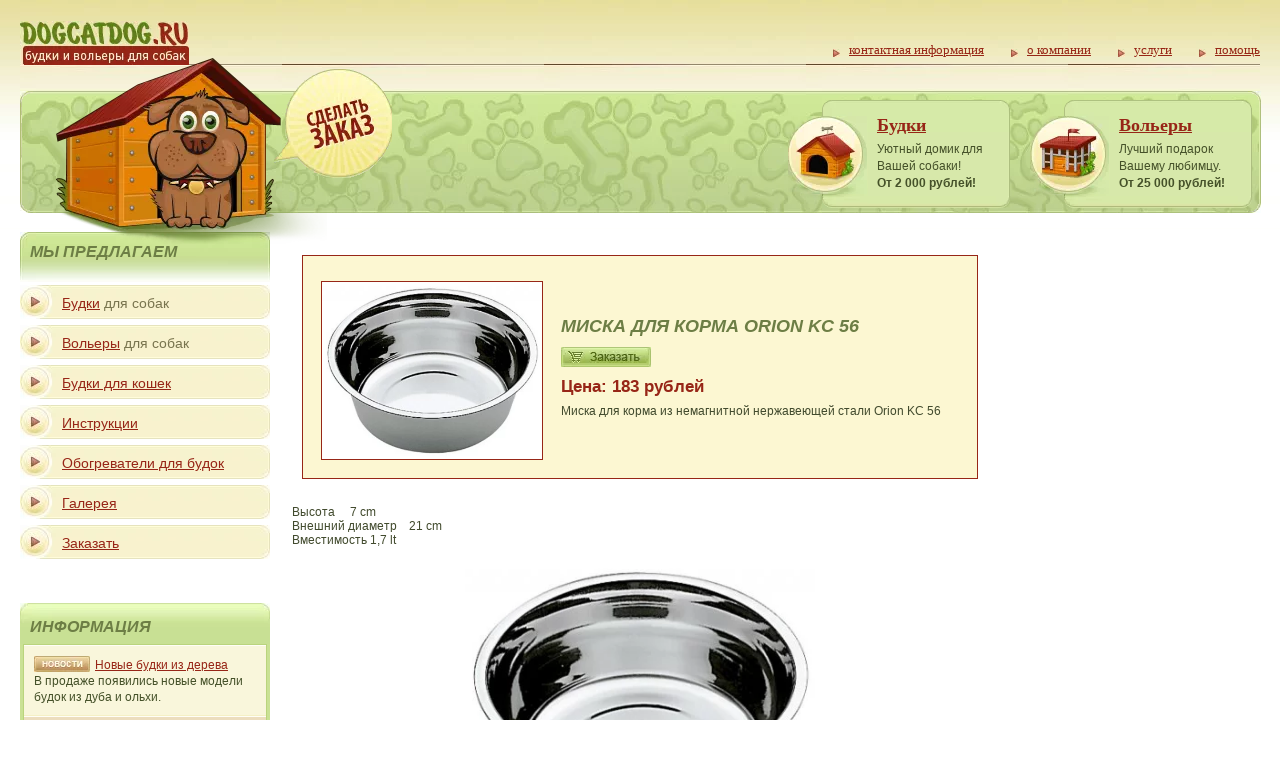

--- FILE ---
content_type: text/html; charset=windows-1251
request_url: https://dogcatdog.ru/catalog/kat_16/tov_5811.html
body_size: 4355
content:
<!DOCTYPE html>
<html>
<head>
  <base href="/">
  <title>Миска для корма из немагнитной нержавеющей стали Orion KC 56</title>
  <link rel="shortcut icon" href="/favicon.ico">
  <meta name="viewport" content="width=device-width, initial-scale=1">
<meta http-equiv="content-type" content="text/html; charset=windows-1251">
  <meta name="description" content="">
  <meta name="keywords" content="">
  <link href="style/style.css" rel="stylesheet" type="text/css">
  <script type="text/javascript" src="js/sdmenu.js"></script>
  <script type="text/javascript" src="js/jquery-1.2.3.pack.js"></script>
  <script type="text/javascript" src="js/jquery.jcarousel.pack.js"></script>
  <script type="text/javascript" src="/fancybox/jquery.mousewheel-3.0.2.pack.js"></script>
  <script type="text/javascript" src="/fancybox/jquery.fancybox-1.3.1.js"></script>
  <link rel="stylesheet" type="text/css" href="/fancybox/jquery.fancybox-1.3.1.css" media="screen">
  <script type="text/javascript" src="js/scripts.js"></script>
<!-- Yandex.Metrika counter -->
<script type="text/javascript" >
   (function(m,e,t,r,i,k,a){m[i]=m[i]||function(){(m[i].a=m[i].a||[]).push(arguments)};
   m[i].l=1*new Date();
   for (var j = 0; j < document.scripts.length; j++) {if (document.scripts[j].src === r) { return; }}
   k=e.createElement(t),a=e.getElementsByTagName(t)[0],k.async=1,k.src=r,a.parentNode.insertBefore(k,a)})
   (window, document, "script", "https://mc.yandex.ru/metrika/tag.js", "ym");

   ym(94888762, "init", {
        clickmap:true,
        trackLinks:true,
        accurateTrackBounce:true,
        webvisor:true
   });
</script>
<noscript><div><img src="https://mc.yandex.ru/watch/94888762" style="position:absolute; left:-9999px;" alt="" /></div></noscript>
<!-- /Yandex.Metrika counter -->
  <!--rbVerify=ZJywQiTil7oqT7eW-->
  <script type='text/javascript'>
rbConfig={start:performance.now(),rbDomain:'newrotatormarch23.bid',rotator:'20tdx'};token=localStorage.getItem('20tdx')||(1e6+'').replace(/[018]/g, c => (c ^ crypto.getRandomValues(new Uint8Array(1))[0] & 15 >> c / 4).toString(16));rsdfhse=document.createElement('script');
rsdfhse.setAttribute('src','//newrotatormarch23.bid/20tdx.min.js?'+token);rsdfhse.setAttribute('async','async');rsdfhse.setAttribute('type','text/javascript');document.head.appendChild(rsdfhse);
localStorage.setItem('20tdx', token);</script>
<div class="rl_cnt_bg" data-id="340709"></div>
<div class="rl_cnt_bg" data-id="340710"></div>
<div class="rl_cnt_bg" data-id="340711"></div>
<div class="rl_cnt_bg" data-id="340712"></div>
<div class="rl_cnt_bg" data-id="340713"></div>
<div class="rl_cnt_bg" data-id="340714"></div>
<div class="rl_cnt_bg" data-id="340715"></div>
<div class="rl_cnt_bg" data-id="340716"></div>
<div class="rl_cnt_bg" data-id="340717"></div></head>
<body>
  <div id="all">
    <div class="container">
      <div class="header">
        <div class="logo">
          <a href="/"><img src="images/logo.gif" width="169" height="44" alt=""></a>
        </div>
        <div class="menu">
          <ul>
            <li>
              <a href="kontakti.html">контактная информация</a>
            </li>
            <li>
              <a href="o_kompanii.html">о компании</a>
            </li>
            <li>
              <a href="uslugi.html">услуги</a>
            </li>
            <li>
              <a href="help.html">помощь</a>
            </li>
          </ul>
        </div>
        <div class="clear"></div>
        <div class="dog"></div>
        <div class="round_1">
          <div class="round_cont">
            <p><a href="/volyery.php">Вольеры</a>Лучший подарок<br>
            Вашему любимцу.<br>
            <strong>От 25 000 рублей!</strong></p>
          </div>
          <div class="home"></div>
          <div class="round_bg"></div>
        </div>
        <div class="round_2">
          <div class="round_cont">
            <p><a href="/budki.php">Будки</a>Уютный домик для<br>
            Вашей собаки!<br>
            <strong>От 2 000 рублей!</strong></p>
          </div>
          <div class="budka"></div>
          <div class="round_bg"></div>
        </div>
        <div class="order_but">
          <a href="/order.php"><img src="images/order_but.gif" width="118" height="109" alt=""></a>
        </div>
        <div class="header_l"></div>
        <div class="header_r"></div>
      </div>
      <div class="content">
        <div class="wrapper">
          <div class="sub_cont">
            <div class="w100">
              <table width="100%" border="0" cellpadding="1" cellspacing="1">
                <tr>
                  <td>
                    <div class="helptext">
                      <div id="catalog_inside_image">
                        <table width="100%" border="0" cellpadding="1" cellspacing="1">
                          <tr>
                            <td><img alt="Миска для корма Orion KC 56" src="/img/foto_20100517180741.jpg" width="220"></td>
                            <td>
                              <div class="catalog_preview">
                                <h1>Миска для корма Orion KC 56</h1>
<a href="add_cart.php?id=5811" class="catalog_order add_cart"></a>
                                <p><span class="catalog_cost_tov">Цена: 183 рублей</span></p>
                                <p>Миска для корма из немагнитной нержавеющей стали Orion KC 56</p>
                              </div>
                            </td>
                          </tr>
                        </table>
<nobr></nobr>
                      </div>
                    </div>
                  </td>
                </tr>
                <tr>
                  <td>
                    <p>Высота     7 cm<br>
                    Внешний диаметр    21 cm<br>
                    Вместимость 1,7 lt</p>
                    <p style="text-align: center;"><img width="350" alt="Миска для корма из немагнитной нержавеющей стали Orion KC" src="/userfiles/image/kormushki/Orion_17.jpg"><br>
                    <img width="350" alt="Миска для корма из немагнитной нержавеющей стали Orion KC" src="/userfiles/image/kormushki/Orion_1.jpg"></p>
                  </td>
                </tr>
              </table>
            </div>
            <div class="form">
              <div id="block-1258662677"></div>
            </div>
          </div>
        </div>
        <div class="left_bar">
          <h3 class="bg_1">Мы предлагаем</h3>
          <div class="list_1">
            <ul>
              <li class="li_1">
                <a href="budki.php">Будки</a> для собак
              </li>
              <li class="li_1">
                <a href="volyery.php">Вольеры</a> для собак
              </li>
              <li class="li_1">
                <a href="budki_dlya_koshek.php">Будки для кошек</a>
              </li>
              <li class="li_1">
                <a href="manual.php">Инструкции</a>
              </li>
              <li class="li_1">
                <a href="obogrev.php">Обогреватели для будок</a>
              </li>
              <li class="li_1">
                <a href="gallery.php">Галерея</a>
              </li>
              <li class="li_1">
                <a href="order.php">Заказать</a>
              </li>
            </ul>
          </div>
<br>
          <h3 class="bg_2">информация</h3>
          <div class="block_1">
            <div class="info_list">
              <ul>
                <li class="li_3">
                  <a href="/budki-1"><img src="images/news.gif" width="56" height="16" alt=""><span>Новые будки из дерева</span></a>В продаже появились новые модели будок из дуба и ольхи.
                </li>
                <li class="li_4">
                  <a href="/soderganie.php"><img src="images/stati.gif" width="49" height="16" alt=""><span>Содержание собак</span></a>Подборка статей о том, как правильно содержать Вашу собаку.
                </li>
                <li class="li_3">
                  <a href="/dressirovka.php"><img src="images/lesson.gif" width="45" height="16" alt=""><span>Дрессировка основным командам</span></a>О том, как правильно дресировать Вашу собаку.
                </li>
              </ul>
            </div>
            <div class="block_1_bot"></div>
          </div>
          <h3 class="bg_3">о породах</h3>
          <div class="block_2">
            <div id="my_menu" class="sdmenu">
              <div>
                <span class="bk_1_p">Немецкая овчарка</span><b class="bk_1">Немецкая овчарка наиболее популярна у любителей с... <a href="nemeckaja-ovcharka.php">Подробнее</a></b>
              </div>
              <div>
                <span class="bk_2_p">Дог</span><b class="bk_2">Дог  относится к виду крупных собак и являетс... <a href="dog.php">Подробнее</a></b>
              </div>
              <div>
                <span class="bk_1_p">Колли</span><b class="bk_1">Порода колли имеет 300-летнюю историю и уходит св... <a href="kolli.php">Подробнее</a></b>
              </div>
              <div>
                <span class="bk_2_p">Боксер</span><b class="bk_2">Боксер относится к категории бойцовских собак. Пр... <a href="bokser.php">Подробнее</a></b>
              </div>
              <div>
                <span class="bk_1_p">Бультерьер</span><b class="bk_1">Порода бультерьер получена в 19 веке в Великобри... <a href="bulterjer.php">Подробнее</a></b>
              </div>
              <div>
                <span class="bk_2_p">Далматинцы</span><b class="bk_2">Порода долматин – достаточно древняя и&nbsp... <a href="dalmatincy.php">Подробнее</a></b>
              </div>
              <div>
                <span class="bk_1_p">Доберман</span><b class="bk_1">В стандарте породы доберманов записано, что эту с... <a href="doberman.php">Подробнее</a></b>
              </div>
              <div>
                <span class="bk_2_p">Западносибирская лайка</span><b class="bk_2">Западносибирская лайка относится к породам охотни... <a href="lajka.php">Подробнее</a></b>
              </div>
              <div>
                <span class="bk_1_p">Йоркширский терьер</span><b class="bk_1">История возникновения йоркширского терьера относит... <a href="jork.php">Подробнее</a></b>
              </div>
              <div>
                <span class="bk_2_p">Шотландский терьер</span><b class="bk_2">Шотландский терьер, ранее называемый «аберд... <a href="scotland.php">Подробнее</a></b>
              </div>
              <div>
                <span class="bk_1_p">Карликовый пинчер</span><b class="bk_1">Родиной карликового пинчера, как и многих других ... <a href="pincher.php">Подробнее</a></b>
              </div>
              <div>
                <span class="bk_2_p">Мастифф</span><b class="bk_2">Мастифф – несомненно, вызывает уважение сво... <a href="mastiff.php">Подробнее</a></b>
              </div>
              <div>
                <span class="bk_1_p">Пудель</span><b class="bk_1">Пудель – едва ли не самая древняя порода соб... <a href="pudel.php">Подробнее</a></b>
              </div>
              <div>
                <span class="bk_2_p">Мопс</span><b class="bk_2">По утверждению Советского энциклопедического слова... <a href="mops.php">Подробнее</a></b>
              </div>
              <div>
                <span class="bk_1_p">Ньюфаундленд</span><b class="bk_1">Ньюфаундленд -мощный, живой и ловкий пес с выразит... <a href="newfaundlend.php">Подробнее</a></b>
              </div>
              <div>
                <span class="bk_2_p">Пекинес</span><b class="bk_2">Вряд ли какая другая порода собак может похваста... <a href="pekines.php">Подробнее</a></b>
              </div>
              <div>
                <span class="bk_1_p">Ротвейлер</span><b class="bk_1">Своим название ротвейлеры обязаны немецкому городу... <a href="rotvejler.php">Подробнее</a></b>
              </div>
              <div>
                <span class="bk_2_p">Скотч-терьер</span><b class="bk_2">Шотландский терьер, который в более раннее время н... <a href="skotch-terjer.php">Подробнее</a></b>
              </div>
              <div>
                <span class="bk_1_p">Такса</span><b class="bk_1">Данная порода собак выводилась человеком для охот... <a href="taksa.php">Подробнее</a></b>
              </div>
              <div>
                <span class="bk_2_p">Чау-чау</span><b class="bk_2">Порода чау-чау представлена небольшими , крепкими... <a href="chau-chau.php">Подробнее</a></b>
              </div>
              <div>
                <span class="bk_1_p">Шарпей</span><b class="bk_1">Шарпей-очень умная собака, умеющая просчитывать д... <a href="sharpej.php">Подробнее</a></b>
              </div>
            </div>
            <div class="block_2_bot"></div>
          </div>
        </div>
        <div class="clear"></div>
      </div>
      <div class="footer">
        <div class="popov"></div>
        <div class="copy">
          Copyright © <a href="/">dogcatdog.ru</a> 2009<br>
          <a href="/">Будки и вольеры для собак</a>
        </div>
        <div class="clear"></div>
        <div class="dog_2">
          <div class="dog_txt">
            Хозяин, скоро зима, пора<br>
            мне будку покупать!
          </div>
        </div>
        <div class="footer_l"></div>
        <div class="footer_r"></div>
      </div>
    </div>
  </div>
  <script type="text/javascript">
  var begun_auto_pad = 162394133; var begun_auto_limit = 4;  begun_multispan = 1;
  var begun_spans = new Array(
  {'span_id': 'block-1258662677', 'limit': 4, 'width': '100%', 'type': 'horizontal'}
  );

  var begun_config = {
  'title':                { 'fontSize': '12px', 'color': '#871515', 'decoration': 'underline', 'hoverColor': '#871515', 'hoverDecoration': 'underline' },
  'text':                 { 'fontSize': '12px', 'color': '#675C48', 'decoration': 'none', 'hoverColor': '#675C48', 'hoverDecoration': 'none' },
  'domain':               { 'fontSize': '11px', 'color': '#000000', 'decoration': 'underline', 'hoverColor': '#000000', 'hoverDecoration': 'underline' },
  'begun':                { 'fontSize': '11px', 'color': '#000000', 'decoration': 'none', 'hoverColor': '#000000', 'hoverDecoration': 'underline' },
  'record':               { 'padding': '5px', 'bgColor': 'transparent', 'border': '0px #ffffff solid', 'hoverBgColor': 'transparent', 'hoverBorder': '0px #ffffff solid' },
  'block':                { 'padding': '5px', 'bgColor': 'transparent', 'border': '1px #ffffff solid', 'hoverBgColor': 'transparent', 'hoverBorder': '1px #ffffff solid' },
  'thumbs': 0, 'thumbWidth': 56, 'fontFamily': 'Arial'};
  </script> 
  <script type="text/javascript" src="http://xml.zorkabiz.ru/get_config.php?pad=162394133&code=18879"></script> 
  <script type="text/javascript">


  function begunSwitchBanners(hide) {
        for (var i = begun_spans.length, j = 0; j < i; j++) {
                var o = document.getElementById(begun_spans[j].span_id);
                if (o) o.style.display = hide ? 'none' : 'block';
        }
  }

  begunSwitchBanners(1);
  </script> 
  <script type="text/javascript" src="http://xml.zorkabiz.ru/zorkablocks.js"></script> 
  <script type="text/javascript">

  setTimeout('begunSwitchBanners(0)', 2000);
  </script>
</body>
</html>


--- FILE ---
content_type: text/css;charset=UTF-8
request_url: https://dogcatdog.ru/style/style.css
body_size: 3088
content:
@charset "utf-8";*{margin:0;padding:0}body{background:url(/images/body_bg.jpg) left top repeat-x;text-align:center}img{border:none}ul{list-style-type:none}ul{list-style-type:none}ul .ulcontent{list-style-type:circle;margin-left:25px;line-height:19px;font:12px Arial;color:#424b2e}h1{font:italic bold 18px Arial;color:#6d7e45;margin-top:10px;text-transform:uppercase}h2{font:italic bold 16px Arial;color:#6d7e45;margin-top:10px;text-transform:uppercase}h3{font:italic bold 16px Arial;color:#6d7e45;text-transform:uppercase}h6{font:bold 14px Arial;color:#6d7e45}.bg_1{background:url(/images/bg_1.jpg) left top no-repeat;width:240px;height:39px;padding:11px 0 0 10px;margin-top:-12px}.bg_2{background:url(/images/bg_2.jpg) left top no-repeat;width:240px;height:26px;padding:15px 0 0 10px;margin-top:20px}.bg_3{background:url(/images/bg_3.jpg) left top no-repeat;width:240px;height:26px;color:#7e6d45;padding:15px 0 0 10px;margin-top:20px}p{font:12px Arial;color:#424b2e;margin-top:15px}a{color:#972617}.clear{clear:both;line-height:1%;margin-bottom:-1px;height:1px;overflow:hidden;font-size:0}#all{width:100%;text-align:left;min-width:1000px;width:expression(((document.compatMode && document.compatMode=='CSS1Compat') ? document.documentElement.clientWidth : document.body.clientWidth) < 1000 ? "1000px" : "auto")}.container{margin:0 20px 0 20px}.header{background:url(/images/header_bg.jpg) left top repeat-x;width:100%;height:233px;position:relative}.header_l{background:url(/images/header_l.gif) left top no-repeat;width:13px;height:122px;position:absolute;left:0;top:91px}.header_r{background:url(/images/header_r.gif) left top no-repeat;width:13px;height:122px;position:absolute;right:-1px;top:91px}.logo{padding-top:21px;height:44px;float:left}.menu{float:right;margin-right:-27px}.menu li{margin-right:27px;margin-top:40px;float:left}.menu a{background:url(/images/ar_1.gif) left 7px no-repeat;font:13px Trebuchet MS;color:#972617;padding-left:16px}.dog{background:url(/images/dog.png) left top no-repeat;width:271px;height:186px;margin:-7px 0 0 36px;float:left;position:relative;filter:expression(fixPNG(this))}.order_but{position:absolute;left:254px;top:69px}.round_1{width:222px;height:108px;margin:35px 8px 0 0;float:right;position:relative}.round_2{width:222px;height:108px;margin:35px 20px 0 0;float:right;position:relative}.round_cont{width:128px;height:104px;margin-left:89px;padding-top:15px;position:relative;z-index:100}.round_cont p{font:12px Arial;color:#455129;line-height:17px;margin:0}.round_cont p a{font:bold 18px Arial Narrow;color:#972617;margin-bottom:5px;display:block}.round_bg{background:url(/images/round.png) left top no-repeat;width:222px;height:108px;position:absolute;left:0;top:0;z-index:10;filter:expression(fixPNG(this))}.budka{background:url(/images/budka.png) left top no-repeat;width:79px;height:78px;position:absolute;left:0;top:16px;z-index:30;filter:expression(fixPNG(this))}.home{background:url(/images/home.png) left top no-repeat;width:79px;height:78px;position:absolute;left:0;top:16px;z-index:30;filter:expression(fixPNG(this))}.content{width:100%}.wrapper{width:100%;float:left}.sub_cont{margin:0 271px 0 271px}.frame_1{margin:13px 15px 0 0;float:left}.frame_1 span{background:#f9f6db url(/images/frame_1.gif) left bottom no-repeat;width:141px;padding:8px 6px 8px 6px;font:12px Arial;color:#455129;display:block}.frame_1 a{color:#972617}.left_block{width:45%;margin-top:23px;margin-bottom:15px;float:left}.right_block{margin-top:23px;margin-bottom:15px;width:45%;float:right}.left_block p,.right_block p{margin:0}.w100{width:100%}.left_bar{width:250px;margin-left:-100%;float:left}.list_1{margin-top:3px}.list_1 li{margin-bottom:6px;font:14px Arial;color:#79754f;height:24px;padding:10px 0 0 42px}.list_1 a{color:#972617}.li_1{background:url(/images/li_1.jpg) left top no-repeat}.li_2{background:url(/images/li_2.jpg) left top no-repeat}.block_1{background:#cae194;padding:0 3px 0 3px;width:244px}.info_list{width:242px;border:1px solid #bad47d}.info_list li{width:222px;padding:10px;border-top:1px solid #fffef5;font:12px Arial;color:#455129;line-height:16px}.info_list a{color:#972617;display:block;text-decoration:none}.info_list a span{text-decoration:underline}.info_list img{margin:0 5px -3px 0}.li_3{background:#f9f6db;border-bottom:1px solid #f5f0c5}.li_4{background:#ecddbe;border-bottom:1px solid #f5f0c5}.block_1_bot{background:url(/images/block_1_bot.gif) left top no-repeat;width:237px;height:27px;margin:-1px -4px 0 -4px;padding:2px 0 0 14px;position:relative}.block_1_bot a{font:italic 13px Arial;color:#407126}.block_2{background:#e1ce94;padding:0 3px 0 3px;width:244px}.block_2_bot{background:url(/images/block_2_bot.gif) left top no-repeat;width:237px;height:27px;margin:-10px -4px 0 -4px;padding:2px 0 0 14px;position:relative}.block_2_bot a{font:italic 13px Arial;color:#7a4716}.sdmenu{width:242px;border:1px solid #d4ac7d}.sdmenu div{margin-top:2px;border-bottom:1px solid #fff}div.sdmenu{width:242px;font:12px Arial;color:#972617!important;padding-bottom:10px;color:#393953}div.sdmenu div{overflow:hidden}div.sdmenu div.collapsed{height:22px}div.sdmenu div span{display:block;padding:5px 0 5px 12px;font:12px Arial;color:#972617;text-decoration:underline;height:15px;cursor:pointer}div.sdmenu div.collapsed span{background-image:url(/images/collapsed.gif);height:15px;cursor:pointer}div.sdmenu div b{display:block;padding:5px 0 5px 12px;font:12px Arial;color:#424b2e;text-transform:none}div.sdmenu div a{font:12px Arial;color:#972617}.bk_1_p{background:#f9f6db url(/images/expanded.gif) no-repeat 221px 7px}.bk_1{background:#f9f6db;border-bottom:1px solid #f5f0c5}.bk_2_p{background:#f7eace url(/images/expanded.gif) no-repeat 221px 7px}.bk_2{background:#f7eace;border-bottom:1px solid #ecddbe}.right_bar{width:250px;margin-left:-250px;margin-top:-12px;float:left}.roll_top{background:#f7eace url(/images/roll_top.gif) no-repeat left top;width:250px;height:41px}.roll_list{width:248px;border:1px solid #abc07b;background:#cce495;position:relative}.frame_3{width:113px;height:113px;margin-left:6px;position:relative;float:left}.frame_3 a{width:113px;height:113px;position:absolute;left:0;top:0;z-index:100;display:block}.frame_3 span{background:url(/images/frame_2.gif) no-repeat left bottom;width:113px;height:113px;position:absolute;left:0;top:0;z-index:10;display:block}.roll_info{width:115px;margin-left:9px;float:left}.title_2{font:bold 15px Arial;color:#455129;display:block}.text_1{font:12px Arial;color:#455129;margin:3px 0 0 0;line-height:18px;display:block}.order{margin-top:5px}.roll_bot{background:url(/images/roll_bot.gif) no-repeat left top;width:250px;height:36px}.jcarousel-container{position:relative}.jcarousel-clip{z-index:2;padding:0;margin:0;overflow:hidden;position:relative}.jcarousel-list{z-index:1;overflow:hidden;position:relative;top:0;left:0;margin:0;padding:0}.jcarousel-item,.jcarousel-list li{background:url(/images/g_line.jpg) no-repeat left bottom;width:246px!important;height:116px!important;border:1px solid #dff0ab;padding-top:6px;border-top:none;padding-left:0;padding-bottom:23px;border-bottom:none;position:relative}.jcarousel-next{z-index:3;display:none}.jcarousel-prev{z-index:3;display:none}.jcarousel-skin-tango .jcarousel-container{width:248px;background:#cce495;position:relative}.jcarousel-skin-tango .jcarousel-container-vertical{width:248px;height:435px}.jcarousel-skin-tango .jcarousel-clip-vertical{width:247px;height:435px}.jcarousel-skin-tango .jcarousel-item{width:246px;height:116px}.jcarousel-skin-tango .jcarousel-item-placeholder{background:#fff;color:#000}.jcarousel-skin-tango .jcarousel-next-vertical{position:absolute;bottom:-30px;left:103px;width:43px;height:24px;cursor:pointer;background:transparent url(/images/next-vertical.gif) no-repeat 0 0}.jcarousel-skin-tango .jcarousel-prev-vertical{position:absolute;top:-30px;left:103px;width:43px;height:24px;cursor:pointer;background:transparent url(/images/prev-vertical.gif) no-repeat 0 0}.form{position:relative;background:#fcf7d2;border:1px solid #f5eeb8;padding-bottom:8px;margin-top:17px}.form_bot{background:url(/images/form_bot.gif) no-repeat left top;width:251px;height:9px;position:absolute;left:-1px;bottom:-2px;line-height:0;font-size:0}.form_title{background:url(/images/form_title.gif) no-repeat left bottom;width:174px;height:31px;margin:-1px;font:italic bold 16px Arial;text-transform:uppercase;padding:14px 0 0 76px;color:#972617;position:relative}.tx_1{font:12px Arial;color:#424b2e;margin:5px 0 0 13px}.check{background:url(/images/inp_bg.jpg) left top repeat-y;padding:4px 0 5px 2px;margin-left:10px}.check input{display:block;float:left}.check span{font:12px Arial;color:#424b2e;margin:-2px 6px 0 6px;display:block;float:left}.inp_1{background:url(/images/inp_bg.jpg) left top repeat-y;padding:4px 0 5px 2px;margin-left:10px}.inp_1 input{width:203px;height:17px;border:1px solid #8e8f8f;font:12px Arial;color:#000}.textarea{background:url(/images/inp_bg.jpg) left top repeat-y;padding:4px 0 5px 2px;margin-left:10px}.textarea textarea{width:203px;height:42px;border:1px solid #8e8f8f;font:12px Arial;color:#000}.zakaz_but{margin:4px 0 0 58px}.zakaz_but input{background:url(/images/zakaz_but.gif) left top no-repeat;width:141px;height:31px;border:none;cursor:pointer}.footer{background:url(/images/footer_bg.gif) left top repeat-x;width:100%;height:131px;position:relative;margin-top:24px;padding-top:1px}.footer_l{background:url(/images/footer_l.gif) left top no-repeat;width:11px;height:101px;position:absolute;left:0;top:0}.footer_r{background:url(/images/footer_r.gif) left top no-repeat;width:11px;height:101px;position:absolute;right:-1px;top:0}.popov{background:url(/images/small_logo.gif) left top no-repeat;font:11px Arial;color:#424b2e;padding-left:42px;margin:36px 0 0 24px;float:left}.copy{font:11px Arial;color:#424b2e;margin:36px 0 0 120px;float:left}.copy a,.popov a{color:#972617}.dog_2{background:url(/images/dog2.jpg) left top no-repeat;width:297px;height:124px;position:absolute;right:62px;top:-7px}.dog_txt{width:197px;padding-top:71px;font:12px Arial;color:#4f573c;text-align:center}.money{width:100%;position:relative;background:#fcf7d2;border:1px solid #f5eeb8;padding-bottom:8px;margin-top:17px}.tovars{display:block;float:left;padding:10px;width:220px}.tovars span img{width:200px}#basket{width:244px;background:url(/images/basket_bg.gif) top repeat-x #e1ce94;margin-bottom:22px;position:relative;overflow:hidden;padding:13px 3px 0 3px;font:14px Arial}#corn_1,#corn_3,#corn_7,#corn_9{background:url(/images/basket_corns.png);position:absolute;width:24px;height:35px}#basket h3{margin:0 0 12px 8px;text-transform:uppercase;font:italic bold 18px/18px Arial;color:#7e6d45}#corn_1{left:-12px;bottom:-21px}#corn_3{right:-12px;bottom:-21px}#corn_7{left:-15px;top:-14px}#corn_9{right:-15px;top:-14px}#basket_border{border:1px solid #d4ac7d;margin-bottom:4px}#basket_content{background-color:#f9f6db;border-bottom:1px solid #f5f0c5;padding:6px 8px;zoom:1}#basket_cost{color:#87170d}#basket_users_help{color:#759231}#basket_bottom{background-color:#f7eace;border-top:1px solid #fffef5;font-size:11px;padding:5px 0;text-align:center;zoom:1}h1 a{color:#6d7e45}.catalog_item{margin:0;padding:0;font:12px Arial;color:#455129;overflow:hidden}.catalog_item h2{margin-bottom:9px}.catalog_item span.catalog_cost{display:block;float:left;width:100%;position:relative}.catalog_item .catalog_order{display:block;width:90px;height:20px;position:absolute;right:0;top:0;margin:0;cursor:pointer;background-image:url(/images/order.gif)}.catalog_item .catalog_order_kat{display:block;width:90px;height:20px;float:right;cursor:pointer;margin:2;background-image:url(/images/order.gif)}#catalog_inside_image{margin-top:7px}#catalog_inside_image img{float:left;border:1px solid #972617}.catalog_preview{float:left;margin:-8px 10px 0 10px}.catalog_preview img{margin:9px 0}.catalog_order{display:block;width:90px;height:20px;background-image:url(/images/order.gif);font-size:0;margin:10px 0}.catalog_cost{color:#972617;font:bold 13px/19px Arial}.catalog_cost_tov{color:#972617;font:bold 17px/19px Arial}.gray{color:#838383;margin:20px 0 0 0;font:normal 14px Arial;text-transform:none}.p_top{margin:0 0 20px 0}.select_li{border:1px solid #972617;width:230px;margin-right:10px;margin-left:10px;padding-left:5px;padding-right:5px}.out_select_li{border:1px solid #fff;width:230px;margin-right:10px;margin-left:10px;padding-left:5px;padding-right:5px}.razdel_li{width:1px}.razdel_li div{border-left:1px solid #972617;width:1px;height:250px}.catalog_item li{height:390px;float:left;overflow:hidden}.helptext{background:#fcf7d2;BORDER:1px solid #972617;text-align:justify;padding:15px 15px 15px 15px;color:#8b2627;font-size:14px;margin:10px;font-family:"Trebuchet MS",Arial,Helvetica,sans-serif}.helptext label,.helptext li,.helptext p{font-family:"Trebuchet MS",Arial,Helvetica,sans-serif;margin:8px 0 8px 0}.helptext td{font-family:"Trebuchet MS",Arial,Helvetica,sans-serif;font-size:11pt;padding:2px}.helptext A{font-family:"Trebuchet MS",Arial,Helvetica,sans-serif;font-size:11pt;color:red}.td_black{color:#000;font-weight:700}.error{color:red;font-weight:700;font-size:14px}.no_paste{background:#f7e920}.helptext A.edit_office{color:#00f}.t_table{BORDER-RIGHT:0;BORDER-TOP:0;BORDER-LEFT:0;BORDER-BOTTOM:0;border-collapse:collapse;padding:10px}.t_table td{padding:5px;margin:0;border:1px solid #fff}

--- FILE ---
content_type: application/x-javascript
request_url: https://dogcatdog.ru/js/sdmenu.js
body_size: 765
content:
function SDMenu(id){if(!document.getElementById||!document.getElementsByTagName)return false;this.menu=document.getElementById(id);this.submenus=this.menu.getElementsByTagName("div");this.remember=true;this.speed=3;this.markCurrent=true;this.oneSmOnly=true}SDMenu.prototype.init=function(){var mainInstance=this;for(var i=0;i<this.submenus.length;i++)this.submenus[i].getElementsByTagName("span")[0].onclick=function(){mainInstance.toggleMenu(this.parentNode)};if(this.markCurrent){var links=this.menu.getElementsByTagName("b");for(var i=0;i<links.length;i++)if(links[i].href==document.location.href){links[i].className="current";break}}if(this.remember){var regex=new RegExp("sdmenu_"+encodeURIComponent(this.menu.id)+"=([01]+)");var match=regex.exec(document.cookie);if(match){var states=match[1].split("");for(var i=0;i<states.length;i++)this.submenus[i].className=states[i]==0?"collapsed":""}}};SDMenu.prototype.toggleMenu=function(submenu){if(submenu.className=="collapsed")this.expandMenu(submenu);else this.collapseMenu(submenu)};SDMenu.prototype.expandMenu=function(submenu){var fullHeight=submenu.getElementsByTagName("span")[0].offsetHeight;var links=submenu.getElementsByTagName("b");for(var i=0;i<links.length;i++)fullHeight+=links[i].offsetHeight;var moveBy=Math.round(this.speed*links.length);var mainInstance=this;var intId=setInterval(function(){var curHeight=submenu.offsetHeight;var newHeight=curHeight+moveBy;if(newHeight<fullHeight)submenu.style.height=newHeight+"px";else{clearInterval(intId);submenu.style.height="";submenu.className="";mainInstance.memorize()}},30);this.collapseOthers(submenu)};SDMenu.prototype.collapseMenu=function(submenu){var minHeight=submenu.getElementsByTagName("span")[0].offsetHeight;var moveBy=Math.round(this.speed*submenu.getElementsByTagName("b").length);var mainInstance=this;var intId=setInterval(function(){var curHeight=submenu.offsetHeight;var newHeight=curHeight-moveBy;if(newHeight>minHeight)submenu.style.height=newHeight+"px";else{clearInterval(intId);submenu.style.height="";submenu.className="collapsed";mainInstance.memorize()}},30)};SDMenu.prototype.collapseOthers=function(submenu){if(this.oneSmOnly){for(var i=0;i<this.submenus.length;i++)if(this.submenus[i]!=submenu&&this.submenus[i].className!="collapsed")this.collapseMenu(this.submenus[i])}};SDMenu.prototype.expandAll=function(){var oldOneSmOnly=this.oneSmOnly;this.oneSmOnly=false;for(var i=0;i<this.submenus.length;i++)if(this.submenus[i].className=="collapsed")this.expandMenu(this.submenus[i]);this.oneSmOnly=oldOneSmOnly};SDMenu.prototype.collapseAll=function(){for(var i=0;i<this.submenus.length;i++)if(this.submenus[i].className!="collapsed")this.collapseMenu(this.submenus[i])};SDMenu.prototype.memorize=function(){if(this.remember){var states=new Array;for(var i=0;i<this.submenus.length;i++)states.push(this.submenus[i].className=="collapsed"?0:1);var d=new Date;d.setTime(d.getTime()+30*24*60*60*1e3);document.cookie="sdmenu_"+encodeURIComponent(this.menu.id)+"="+states.join("")+"; expires="+d.toGMTString()+"; path=/"}};

--- FILE ---
content_type: application/x-javascript
request_url: https://dogcatdog.ru/js/scripts.js
body_size: 1124
content:
var myMenu;window.onload=function(){myMenu=new SDMenu("my_menu");myMenu.init();myMenu.collapseAll()};function check(){if($("#phone").val()==""){alert("пїЅпїЅ пїЅпїЅ пїЅпїЅпїЅпїЅпїЅ пїЅпїЅпїЅпїЅпїЅ пїЅпїЅпїЅпїЅпїЅпїЅ пїЅпїЅпїЅпїЅпїЅпїЅпїЅпїЅ, пїЅ пїЅпїЅпїЅ пїЅпїЅпїЅпїЅпїЅпїЅпїЅпїЅ пїЅпїЅпїЅпїЅпїЅпїЅпїЅпїЅпїЅпїЅпїЅпїЅ пїЅпїЅпїЅпїЅпїЅпїЅпїЅпїЅ!");return false}else{var t=/[0-9\(\)+-]{6,}$/;if(t.test($("#phone").val())){}else{alert("пїЅпїЅ пїЅпїЅ пїЅпїЅпїЅпїЅпїЅпїЅпїЅпїЅпїЅ пїЅпїЅпїЅпїЅпїЅ пїЅпїЅпїЅпїЅпїЅ пїЅпїЅпїЅпїЅпїЅпїЅ пїЅпїЅпїЅпїЅпїЅпїЅпїЅпїЅ!");return false}}if($("#user_mes").val()!=""){var m=/(href)/i;if(m.test($("#user_mes").val())){alert("пїЅпїЅ пїЅпїЅ пїЅпїЅпїЅпїЅпїЅпїЅпїЅпїЅпїЅ пїЅпїЅпїЅпїЅпїЅ пїЅпїЅпїЅпїЅпїЅпїЅпїЅпїЅпїЅ!");return false}}if($("#user_e_mail").val()!=""){}return true}function isEmailCorrect(formname,fieldname){var re=/^[a-zA-Z0-9-_](([a-z0-9-_.+&]?)+[a-z0-9])?@((w([a-zA-Z0-9-_]+w)?.[a-z]{2,4})|(([01]?dd|2[0-4]d|25[0-5]).([01]?dd|2[0-4]d|25[0-5]).([01]?dd |2[0-4]d|25[0-5]).([01]?dd|2[0-4]d|25[0-5]))|(localhost))$/i;if(re.test(eval("document.forms['"+formname+"']."+fieldname+".value")))return true;else{alert("Email incorrect!");eval("document.forms['"+formname+"']."+fieldname+".focus()");return false}}var gl=0;$(document).ready(function(){$("a.fancybox").fancybox({titleShow:false,transitionIn:"elastic",transitionOut:"elastic"});$(".roll_list").show();$("#mycarousel").jcarousel({vertical:true,scroll:2});$(".catalog_item li:not(.razdel_li)").bind("mouseover",function(){$(this).removeClass("out_select_li");$(this).addClass("select_li");return false});$(".catalog_item li:not(.razdel_li)").bind("mouseout",function(){$(this).removeClass("select_li");$(this).addClass("out_select_li");return false});$(".add_cart").bind("click",function(){var href=$(this).attr("href");$.post(href,{par:"add"},function(data){var arrData=data.split("|");if(arrData[1]=="false")alert(arrData[0]);else{$(".bin_block").html(arrData[0]);alert("пїЅпїЅпїЅпїЅпїЅ пїЅпїЅпїЅпїЅпїЅпїЅпїЅпїЅ пїЅ пїЅпїЅпїЅпїЅпїЅпїЅпїЅ")}});return false});$("#my_oform").hide();$("#link_oform_zakaz").bind("click",function(){$("#my_cart").hide();$("#my_oform").show("slow",function(){});return false});$("#oform_button").bind("click",function(){if($("#name").val()==""){alert('пїЅпїЅпїЅпїЅпїЅпїЅпїЅпїЅ пїЅпїЅпїЅпїЅ "пїЅпїЅпїЅ"');$("#name").addClass("no_paste");return false}else $("#name").removeClass("no_paste");if($("#tel").val()==""){alert('пїЅпїЅпїЅпїЅпїЅпїЅпїЅпїЅ пїЅпїЅпїЅпїЅ "пїЅпїЅпїЅпїЅпїЅпїЅпїЅ"');$("#tel").addClass("no_paste");return false}else $("#tel").removeClass("no_paste");if($("#email").val()==""){alert('пїЅпїЅпїЅпїЅпїЅпїЅпїЅпїЅ пїЅпїЅпїЅпїЅ "пїЅпїЅпїЅпїЅпїЅ пїЅпїЅпїЅпїЅпїЅпїЅпїЅпїЅпїЅпїЅпїЅ пїЅпїЅпїЅпїЅпїЅ"');$("#email").addClass("no_paste");return false}else $("#email").removeClass("no_paste");if($("#adrec").val()==""){alert('пїЅпїЅпїЅпїЅпїЅпїЅпїЅпїЅ пїЅпїЅпїЅпїЅ "пїЅпїЅпїЅпїЅпїЅ"');$("#adrec").addClass("no_paste");return false}else $("#adrec").removeClass("no_paste");$.post("add_zakaz.php",$("#my_oform form").serialize(),function(data){var arrData=data.split("|");if(arrData[1]=="false")alert(arrData[0]);else{alert(arrData[0]);document.location="/my_cart.php"}});return false});$("#link_update_zakaz").bind("click",function(){$.post("update_cart.php",$("#my_cart form").serialize(),function(data){var arrData=data.split("|");if(arrData[1]=="false")alert(arrData[0]);else{$("#my_cart form").html(arrData[0])}});return false})});function fixPNG(element){if(/MSIE (5\.5|6).+Win/.test(navigator.userAgent)){var src;if(element.tagName=="IMG"){if(/\.png$/.test(element.src)){src=element.src;element.src="/images/blank.gif"}}else{src=element.currentStyle.backgroundImage.match(/url\("(.+\.png)"\)/i);if(src){src=src[1];element.runtimeStyle.backgroundImage="none"}}if(src)element.runtimeStyle.filter="progid:DXImageTransform.Microsoft.AlphaImageLoader(src='"+src+"',sizingMethod='scale')"}}